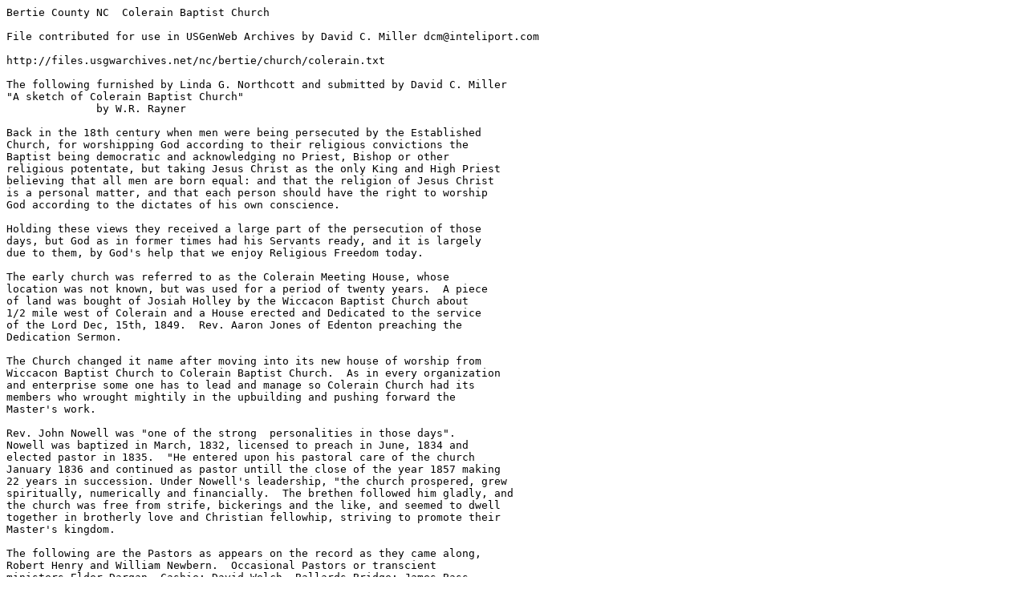

--- FILE ---
content_type: text/plain
request_url: http://files.usgwarchives.net/nc/bertie/church/colerain.txt
body_size: 4068
content:
Bertie County NC  Colerain Baptist Church

File contributed for use in USGenWeb Archives by David C. Miller dcm@inteliport.com

http://files.usgwarchives.net/nc/bertie/church/colerain.txt

The following furnished by Linda G. Northcott and submitted by David C. Miller 
"A sketch of Colerain Baptist Church" 
              by W.R. Rayner

Back in the 18th century when men were being persecuted by the Established 
Church, for worshipping God according to their religious convictions the 
Baptist being democratic and acknowledging no Priest, Bishop or other 
religious potentate, but taking Jesus Christ as the only King and High Priest 
believing that all men are born equal: and that the religion of Jesus Christ 
is a personal matter, and that each person should have the right to worship 
God according to the dictates of his own conscience.

Holding these views they received a large part of the persecution of those 
days, but God as in former times had his Servants ready, and it is largely 
due to them, by God's help that we enjoy Religious Freedom today.

The early church was referred to as the Colerain Meeting House, whose 
location was not known, but was used for a period of twenty years.  A piece 
of land was bought of Josiah Holley by the Wiccacon Baptist Church about 
1/2 mile west of Colerain and a House erected and Dedicated to the service 
of the Lord Dec, 15th, 1849.  Rev. Aaron Jones of Edenton preaching the 
Dedication Sermon.

The Church changed it name after moving into its new house of worship from 
Wiccacon Baptist Church to Colerain Baptist Church.  As in every organization 
and enterprise some one has to lead and manage so Colerain Church had its 
members who wrought mightily in the upbuilding and pushing forward the 
Master's work.

Rev. John Nowell was "one of the strong  personalities in those days".  
Nowell was baptized in March, 1832, licensed to preach in June, 1834 and 
elected pastor in 1835.  "He entered upon his pastoral care of the church 
January 1836 and continued as pastor untill the close of the year 1857 making 
22 years in succession. Under Nowell's leadership, "the church prospered, grew 
spiritually, numerically and financially.  The brethen followed him gladly, and 
the church was free from strife, bickerings and the like, and seemed to dwell 
together in brotherly love and Christian fellowhip, striving to promote their 
Master's kingdom.

The following are the Pastors as appears on the record as they came along, 
Robert Henry and William Newbern.  Occasional Pastors or transcient 
ministers Elder Dargan, Cashie; David Welch, Ballards Bridge; James Bass, 
Bass Meeting House; Rheuben Lawrence, Cashie.  Unordained Ministers were James 
Nowell, Jeremiah Cale, Samuel Harrell, David Welch."
The following is a list of the pastors and their tenure:
Elder James Delk		January 1832 - January 1836
John Nowell		January 1836 - January 1858
W.W. Stone		January 1858 - January 1861
Edward Jordan		January 1861 - June 1861
A. Modowell		August 1861 - January 1862
John Mitchell		January 1862 - January 1867
B.B. Williams		January 1867 - January 1877
T.W. Babb		January 1877 - March 1890
C.P. Bogard		July 1890 - November 1890
C.N. Donaldson		December 1890 - January 1892
S.F. Bristoe		January 1892 - January 1901
W.P. Jordan		January 1901 - 1903
J.W. Rose		January 1903 - January 1905
S.B. Barnes		January 1905 - January 1906
M.P. Davis 		January 1906 - April 1910
H.A. Clark		April 1910 - November 1910
A.O. Alderman		January 1911

A.O. Alderman our present pastor began his work with us in January, 1911 and 
we trust the Lord will so lead and direct Pastor and people that he may serve 
us many years and lead us in higher, nobler and better lives, and that our 
church may shine forth as a great Beacon Light, to lead the unsaved in and 
around Colerain to Him who gave Himself a ransom for all who will accept 
Him.         

Below is a list of the Deacons prior to the dedication in 1849:
Joshua Freeman, John Britton, Hardy Hunter, Abraham Rhodes, David Valentine,  
1st Francis Evans, James Ward, Elijah Rayner, Solomon White, David Valentine 
2nd, Lemuel Evans, John Wilson, James L. Morris, John L. Britton, Joseph 
Smith, Etherton Wilson, J.W. Beasley, Henry Pearce.
Clerks prior to 1849:  Timothy Walton, Stephen Thatch, B.H. Ward, John 
Williams, J.L. Morris, Etherton Wilson, J.W. Beasley.

As is always true some men have to be leaders, Bro. Etherton Wilson was a 
man of sterling worth, Honesty, Truthful, Sober, of fine Judgement and 
executive ability, of unquestioned piety, a man whom all men spake well.  His 
brethen for many years looked to him for counsel and guidance and not only 
his brethen, but the people of his county placed him as county commissioner 
to look after the welfare of his county, which place he filled with credit to 
himself and honor to his county.  There was not a man in the county whom the 
people esteemed higher than they did Bro. Etherton Wilson."

As strange as it may seem there has not gone out but two preachers from her 
membership in all of her life which amounts to 131 years.  One of those was 
Rev. John Nowell and the other Rev. B.B. Williams.  Bro. Williams was 
licensed to preach Oct. 1852 and in September 1854 was granted a letter of 
dismission with 30 other Brethen and Sisters and organized Mars Hill Baptist 
Church, at which time Bro. Williams was ordained and assumed the charge of 
the new church as Pastor.  Bro. Williams was a good, great and useful man 
serving many churches and doing valiant work for the Lord.  He came back and 
served his old Mother Church as pastor for several years.

At the April Meeting 1853 Colerain Baptist Church sent word to the 
Association by her Delegates that she was ready to pay her part of the salary 
of a Missionary to China as soon as one could be found that would go.  Thus 
you see that this church had the true missionary spirit 58 years ago.  May 
the Lord give us an awakening to our duty along this line and give us the 
will to perform it.

After several years worshipping at their place of worship known as the old 
Colerain Church some of the brethen thought it would be best to procure a 
site in the Town of Colerain, and erect a building and sell the old property.

Sentiment was somewhat divided, but after a while it was decided to move in 
the Town.  On July, 1883 Mr. E.E. Etheridge gave to the church a Deed for one 
acre of land where the church now stands.  Accordingly arrangements were made 
to build upon said lot and on the completion of the house the 3rd Sunday on 
June 1892 was set apart for the Dedication of said House.  Bro. C.W. Scarboro 
preached the Dedicatory Sermon after which a recess was taken of two hours 
and the large congregation was bountifully fed and watered.

The tolling of the bell recalled the people and Bro. T.G. Wood gave a 
lecture on the qualification of a Deacon, after which Brethen W.B. Watford, 
Jos. W. Outlaw, Jos. D. Evans and William L. Norwell were ordained ad Deacons 
 Rev. C.W. Scarboro, T.G. Wood and B.B. Williams assisting in the ordination 
services.  Thus ended a day of joy and Thanksgiving and the church started 
with renewed determination to do more and better work for the Master in the 
future.

During the pastorship of M.P. Davis a new structure was conceptualized.  It has 
never been the privilege of this writer to  see a man who worked more diligently 
in each and every thing that they did to the completion  of the building.  The 
Brethen and sisters came to his aid, all working together in union love and 
harmony and with a full determination to succeed with God's help.  The people 
not members with us helped us generously for which we return our sincere thanks.

Today finds us here 19 years from the dedication of the last House of 
worship with this magnificent Temple without  a penny due thereon, to be 
dedicated to the service of the Lord.

Bethlehem, Mars Hill, Harrellsville, Bethany, and  Christian Harbor are all 
descended from this church and Holly Grove, Ross,  Capeharts and posibly 
others have partly descended from her.  Brethen and  sisters let us take courage 
and see to it that the Mother and Grandmother of  these churches go forward in 
the work of the Lord and by and by when we shall  meet each other on the other 
shore we will clasp hands and thank our blessed  Savior for the Great and 
glorious work and the blessed influences of old  Colerain Baptist Church.

========================
USGENWEB NOTICE:  In keeping with our policy of providing free
information on the Internet, data may be freely used by non-commercial
entities, as long as this message remains on all copied material. These
electronic pages cannot be reproduced in any format for profit or other
presentation. The submitter has given permission to the USGenWeb Archives to store the 
file permanently for free access.